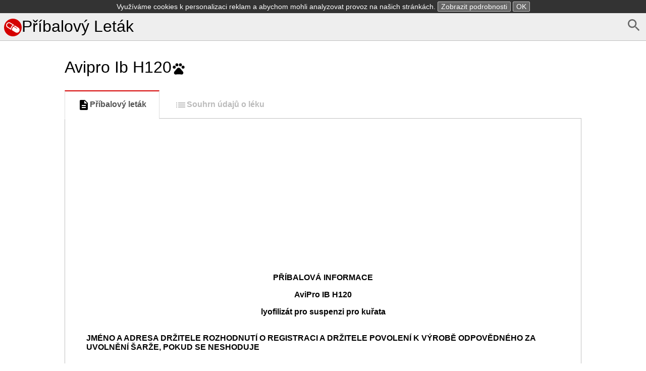

--- FILE ---
content_type: text/html; charset=UTF-8
request_url: https://pribalovy-letak.info/avipro-ib-h120
body_size: 10551
content:
<!DOCTYPE html>
<html>
    <head>
        <meta charset="UTF-8" />
        <title>Avipro Ib H120 -Příbalový leták</title>
        <meta name="viewport" content="width=device-width, initial-scale=1">
        <style>*{box-sizing:border-box;-webkit-box-sizing:border-box;-moz-box-sizing:border-box}body,html{height:100%}button::-moz-focus-inner{border:0;padding:0}button,html,input{font-family:Arial,Helevtica,sans-serif;font-size:16px}body{margin:0}header{margin-bottom:0;background-color:#eee}header.frontpage{margin-bottom:0;background-color:#fff}footer{color:gray;margin-top:2em;font-size:.9em;margin-bottom:1.5em}h1{font-size:2em;font-weight:400}form{margin-bottom:.5em}button:focus,input:focus{box-shadow:0 0 3px silver}img,svg{vertical-align:middle}button{background-color:#eee}a{color:#337ab7}footer a{color:gray}nav ul{margin:0;padding:0}nav ul li,svg{display:inline-block}.small,a.small,img.small{display:none}.large,.tab li a{display:block}.selected{font-weight:700}article{padding:.5em;max-width:65em;margin:auto}article span.obsolete.large{float:right;margin-top:2.1em}@media (max-width:767px){.small,header.frontpage{display:block}body{padding:.5em}article{padding:0}article h1.drugname{margin-top:.1em}a.small{display:inline}img.small{display:inline-block}.large,header{display:none}}.tab{padding-left:0}.tab li,nav ul li{list-style:none}.tab li a{margin:0 0 -2px;padding:15px 25px;font-weight:600;text-decoration:none;color:#bbb;border:1px solid #eee;border-left:2px solid #eee}.tab li:nth-child(2) a{border-bottom:1px solid #fff;border-top:1px solid #fff}.tab li a:hover{color:#888;cursor:pointer}.tab li.selected a{color:#555;border-left:2px solid #d50000}.tab li a svg{fill:#bbb}.tab li.selected a svg{fill:#000}@media (min-width:767px){.tab{margin-bottom:0}.tab li a{border:1px solid transparent;text-align:center}.tab li.selected a{border:1px solid #ddd;border-top:2px solid #d50000;border-bottom:1px solid #fff;background-color:#fff}.tab li{display:inline-block}}.alphabet{font-size:1.2em;text-align:center}.alphabet a{width:1.6em;line-height:1.5em;padding-top:.1em;text-decoration:none;color:#337ab7;border:1px solid #337ab7;border-radius:.2em;display:inline-block;margin-bottom:.5em;vertical-align:middle}.alphabet2{text-align:left;margin-top:1em}.alphabet2 a{width:2em;text-align:center}.alphabet a.selected,.alphabet a:hover{color:#fff;background-color:#337ab7}.variants li a.obsolete{color:silver}.variants li a.obsolete svg{vertical-align:middle;width:1em;margin-left:.1em}.variants li{margin-bottom:1em}#document{padding:10px;border:1px solid silver}#document h1{font-size:130%}.search-form button,.search-form input{padding:.5em;line-height:1.2em;border:1px solid #ccc;border-radius:.2em}.search-form .large button{width:18%;float:right;border-radius:0 .2em .2em 0}.search-form .large input{width:82%;border-right:none;border-radius:.2em 0 0 .2em}.search-form .small input{display:block;width:100%;margin-bottom:1em}.search-cloud,.search-cloud li{margin:0;padding:0;list-style:none;display:inline-block}#side-ad{width:0;width:Calc(50% - 32.5em);position:absolute;margin-top:40%;height:100vh;text-align:right}#altDocs li{line-height:1.5em}</style><style>header{border-bottom:1px solid silver;padding:.5em}header h1{margin:0 auto}header a{color:#000;text-decoration:none}header a:hover{color:#444}article.info{max-width:65em;margin:auto}footer{margin-top:5em;text-align:center}.alphabet{border-bottom:1px solid #ddd;margin-bottom:.5em}</style>        <link rel="icon" type="image/x-icon" href="/favicon.ico" />
        <script async src="//pagead2.googlesyndication.com/pagead/js/adsbygoogle.js"></script>
        <script>
            (adsbygoogle = window.adsbygoogle || []).push({
                google_ad_client: "ca-pub-9885879178318508",
                enable_page_level_ads: true
            });
        </script>
    </head>
    <body><header>
    <a href="/d/search" id="search" style="float: right"><svg fill="#666" height="32" viewBox="0 0 24 24" width="32" xmlns="http://www.w3.org/2000/svg">
    <path d="M15.5 14h-.79l-.28-.27C15.41 12.59 16 11.11 16 9.5 16 5.91 13.09 3 9.5 3S3 5.91 3 9.5 5.91 16 9.5 16c1.61 0 3.09-.59 4.23-1.57l.27.28v.79l5 4.99L20.49 19l-4.99-5zm-6 0C7.01 14 5 11.99 5 9.5S7.01 5 9.5 5 14 7.01 14 9.5 11.99 14 9.5 14z"/>
    <path d="M0 0h24v24H0z" fill="none"/>
</svg></a>

    <h1><a href="/"><svg xmlns="http://www.w3.org/2000/svg" width="35" height="35" viewBox="0 0 653.3 653.3"><path d="M653.3 326.6a326.6 326.6 0 1 1-653.3 0 326.6 326.6 0 1 1 653.3 0z" fill="#d50000"/><path d="M260.8 411.4l4.5-22.8c8-44.3 31-104.5 90-140.5l22-13.5-139-85.3c-16.5-10-35.6-15.4-55-15.4-37 0-71 19-90.6 50.8-30.6 50-14.8 115.3 35 146l132.8 81zM120.6 201c13.5-22 37-35 63-35 13.5 0 26.8 3.7 38.4 10.8l95.5 58.5c-46 36.6-68 86.6-78 124.7l-94-58c-35-21-46-67-24-101zm406 129.4L402.4 254l-2.4 1c-14.5 6.4-27 14-38 22.8l119.8 73c4.6 3 6 8.8 3.2 13.4-1.8 3-5 5-8.2 5-1.7 0-3.4 0-5-1 0 0-123-76-123.7-77-44 43-56 101.4-59.4 129.4v3l133 81c16 9.8 35 15 53 15 36 0 68-18.2 87-48.5 29-47.5 14-110-33.3-139.2z" fill="#fff"/></svg>Příbalový Leták</a></h1>
</header>    <div id="side-ad" class="large"><script async src="//pagead2.googlesyndication.com/pagead/js/adsbygoogle.js"></script> <!-- pribalovy-letak.info - side --> <ins class="adsbygoogle"
     style="display:block; "
     data-ad-client="ca-pub-9885879178318508"
     data-ad-slot="7752110526"
     data-ad-format="auto"></ins>
<script> (adsbygoogle = window.adsbygoogle || []).push({}); </script>
</div>
    <article>
        <a href="/" id="search" class="small" style="float: right"><svg fill="#666" height="32" viewBox="0 0 24 24" width="32" xmlns="http://www.w3.org/2000/svg">
    <path d="M15.5 14h-.79l-.28-.27C15.41 12.59 16 11.11 16 9.5 16 5.91 13.09 3 9.5 3S3 5.91 3 9.5 5.91 16 9.5 16c1.61 0 3.09-.59 4.23-1.57l.27.28v.79l5 4.99L20.49 19l-4.99-5zm-6 0C7.01 14 5 11.99 5 9.5S7.01 5 9.5 5 14 7.01 14 9.5 11.99 14 9.5 14z"/>
    <path d="M0 0h24v24H0z" fill="none"/>
</svg></a>
        <h1 class="drugname"><a href="/" class="small"><svg xmlns="http://www.w3.org/2000/svg" width="35" height="35" viewBox="0 0 653.3 653.3"><path d="M653.3 326.6a326.6 326.6 0 1 1-653.3 0 326.6 326.6 0 1 1 653.3 0z" fill="#d50000"/><path d="M260.8 411.4l4.5-22.8c8-44.3 31-104.5 90-140.5l22-13.5-139-85.3c-16.5-10-35.6-15.4-55-15.4-37 0-71 19-90.6 50.8-30.6 50-14.8 115.3 35 146l132.8 81zM120.6 201c13.5-22 37-35 63-35 13.5 0 26.8 3.7 38.4 10.8l95.5 58.5c-46 36.6-68 86.6-78 124.7l-94-58c-35-21-46-67-24-101zm406 129.4L402.4 254l-2.4 1c-14.5 6.4-27 14-38 22.8l119.8 73c4.6 3 6 8.8 3.2 13.4-1.8 3-5 5-8.2 5-1.7 0-3.4 0-5-1 0 0-123-76-123.7-77-44 43-56 101.4-59.4 129.4v3l133 81c16 9.8 35 15 53 15 36 0 68-18.2 87-48.5 29-47.5 14-110-33.3-139.2z" fill="#fff"/></svg></a>Avipro Ib H120<svg fill="#000000" height="28" viewBox="0 0 24 24" width="28" class="pet" xmlns="http://www.w3.org/2000/svg">
    <circle cx="4.5" cy="9.5" r="2.5"/>
    <circle cx="9" cy="5.5" r="2.5"/>
    <circle cx="15" cy="5.5" r="2.5"/>
    <circle cx="19.5" cy="9.5" r="2.5"/>
    <path d="M17.34 14.86c-.87-1.02-1.6-1.89-2.48-2.91-.46-.54-1.05-1.08-1.75-1.32-.11-.04-.22-.07-.33-.09-.25-.04-.52-.04-.78-.04s-.53 0-.79.05c-.11.02-.22.05-.33.09-.7.24-1.28.78-1.75 1.32-.87 1.02-1.6 1.89-2.48 2.91-1.31 1.31-2.92 2.76-2.62 4.79.29 1.02 1.02 2.03 2.33 2.32.73.15 3.06-.44 5.54-.44h.18c2.48 0 4.81.58 5.54.44 1.31-.29 2.04-1.31 2.33-2.32.31-2.04-1.3-3.49-2.61-4.8z"/>
    <path d="M0 0h24v24H0z" fill="none"/>
</svg></h1>        <ul class="tab">            <li class="selected"><a href="/avipro-ib-h120"><svg fill="#000000" height="24" viewBox="0 0 24 24" width="24" xmlns="http://www.w3.org/2000/svg">
    <path d="M0 0h24v24H0z" fill="none"/>
    <path d="M14 2H6c-1.1 0-1.99.9-1.99 2L4 20c0 1.1.89 2 1.99 2H18c1.1 0 2-.9 2-2V8l-6-6zm2 16H8v-2h8v2zm0-4H8v-2h8v2zm-3-5V3.5L18.5 9H13z"/>
</svg>Příbalový leták</a></li>            <li class=""><a href="/avipro-ib-h120/souhrn"><svg fill="#000000" height="24" viewBox="0 0 24 24" width="24" xmlns="http://www.w3.org/2000/svg">
    <path d="M3 13h2v-2H3v2zm0 4h2v-2H3v2zm0-8h2V7H3v2zm4 4h14v-2H7v2zm0 4h14v-2H7v2zM7 7v2h14V7H7z"/>
    <path d="M0 0h24v24H0z" fill="none"/>
</svg>Souhrn údajů o léku</a></li>        </ul>        <div id="document">                <div class="ad" style="margin-bottom: 0.5em"><script async src="//pagead2.googlesyndication.com/pagead/js/adsbygoogle.js"></script> <!-- pribalovy-letak.info - top --> <ins class="adsbygoogle"
    style="display:block"
    data-ad-client="ca-pub-9885879178318508"
    data-ad-slot="3182310123"
    data-ad-format="auto"></ins>
<script> (adsbygoogle = window.adsbygoogle || []).push({}); </script>
</div><style>p.c36 {margin-top: 0.6cm; margin-bottom: 0cm}p.c35 {margin-right: -0.56cm; margin-bottom: 0cm; border: none; padding: 0cm}p.c34 {margin-right: 1cm; margin-bottom: 0cm}p.c33 {margin-left: 0cm; margin-right: -0.56cm; text-indent: 0cm; margin-bottom: 0cm}p.c32 {font-size: 12pt; margin-left: 0cm; text-indent: 0cm}p.c31 {margin-bottom: 0cm; text-decoration: underline}p.c30 {margin-left: 0cm; margin-right: -0cm; text-indent: 0cm; margin-bottom: 0cm}p.c29 {margin-right: -0.56cm; margin-bottom: 0cm}span.c28 {font-family: Symbol, serif}td.c27 {border: 1px solid #00000a; padding-top: 0cm; padding-bottom: 0cm; padding-left: 0.2cm; padding-right: 0.19cm}p.c26 {margin-left: 0cm; text-indent: 0cm}span.c25 {font-family: Arial, serif}p.c24 {text-indent: -0.37cm; margin-bottom: 0cm}p.c23 {margin-left: 1.27cm; text-indent: 0cm; margin-bottom: 0cm}li.c22 {list-style: none; display: inline}span.c21 {font-weight: normal; text-decoration: underline}p.c20 {font-size: 12pt; margin-bottom: 0cm; margin-left: 0cm; text-align: justify; text-indent: 0cm}span.c19 {font-size: 11pt}p.c18 {margin-left: 1.27cm; text-indent: 0cm; margin-bottom: 0cm; font-weight: normal}p.c17 {font-style: italic; margin-bottom: 0cm}p.c16 {margin-bottom: 0cm; font-weight: normal}p.c15 {margin-left: 0cm; text-indent: 0cm; margin-bottom: 0cm; font-weight: normal}span.c14 {font-weight: normal}p.c13 {font-family: TimesNewRomanPS, serif; margin-bottom: 0cm; margin-left: 0cm; text-align: justify; text-indent: 0cm}span.c12 {font-family: Times New Roman, serif; font-size: 12pt}p.c11 {margin-bottom: 0cm; text-align: justify}p.c10 {margin-left: 0cm; text-indent: 0cm; margin-bottom: 0cm}p.c9 {font-size: 12pt; margin-bottom: 0cm; margin-left: 0cm; text-indent: 0cm}span.c8 {font-size: 11pt; font-weight: normal}p.c7 {margin-bottom: 0cm}span.c6 {text-decoration: underline}p.c5 {margin-left: 0.64cm; text-indent: 0cm; margin-bottom: 0cm}div.c4 {margin-left: 2em}p.c3 {font-weight: bold; margin-bottom: 0cm}p.c2 {margin-bottom: 0cm; text-align: center}p.c1 {font-weight: bold; margin-bottom: 0cm; text-align: center}</style>
<p class="western c1">PŘÍBALOVÁ INFORMACE</p>
<p class="western c1">AviPro IB H120</p>
<p class="western c1">lyofilizát pro suspenzi pro kuřata</p>
<br />
<div class="c4">
<p class="western c3">JMÉNO A ADRESA DRŽITELE ROZHODNUTÍ O
REGISTRACI A DRŽITELE POVOLENÍ K VÝROBĚ ODPOVĚDNÉHO ZA UVOLNĚNÍ
ŠARŽE, POKUD SE NESHODUJE</p>
</div>
<br />
<p class="western c7"><span class="c6">Držitel rozhodnutí o
registraci a výrobce zodpovědný za uvolnění šarže</span>:</p>
<p lang="de-DE" class="c9"><span class="c8" lang="cs-CZ">Lohmann
Animal Health GmbH</span></p>
<p lang="de-DE" class="c9"><span class="c8" lang=
"cs-CZ">Heinz-Lohmann-Strasse 4</span></p>
<p lang="de-DE" class="c9"><span class="c8" lang="cs-CZ">D-27472
Cuxhaven</span></p>
<p lang="de-DE" class="c9"><span class="c8" lang=
"cs-CZ">Německo</span></p>
<br />
<p class="western c3">2. NÁZEV VETERINÁRNÍHO LÉČIVÉHO PŘÍPRAVKU</p>
<p class="western c3">AviPro IB H120</p>
<p class="western c3">lyofilizát pro suspenzi pro kuřata.</p>
<br />
<p class="western c3">3. OBSAH LÉČIVÝCH A OSTATNÍCH LÁTEK</p>
<p class="western c7">1 dávka obsahuje:</p>
<p class="western c3">Léčivá látka:</p>
<p class="western c10"><a name="_GoBack"></a> Virus bronchitidis
infectiosae avium, živý, kmen Massachusets H 120 min.
10<sup>3,.0</sup> EID<sub>50</sub> - max. 10<sup>4,8</sup>
EID<sub>50</sub>*</p>
<br />
<p class="western c7">Hostitelský systém: embryonovaná kuřecí SPF
vejce</p>
<p class="western c10">*EID<sub>50</sub> 50 % infekční dávka pro
embrya: titr viru potřebný k vyvolání infekce u 50 % embryí, která
byla inokulována virem.</p>
<br />
<p class="western c3">Pomocné látky:</p>
<p class="western c10">Dihydrát hydrogenfosforečnanu sodného,
dihydrogenfosforečnan draselný, monohydrát laktózy,</p>
<p class="western c10">sušené odtučněné mléko</p>
<br />
<p class="western c3">4. INDIKACE</p>
<p class="western c11">Aktivní imunizace zdravých kuřat proti
infekční bronchitidě drůbeže (IB).</p>
<p class="western c10">Nástup imunity: během 3 týdnů po
vakcinaci.</p>
<p class="western c10">Trvání imunity: nejméně 6 týdnů</p>
<br />
<p class="western c3">5. KONTRAINDIKACE</p>
<p lang="de-DE" class="c13"><span class="c12" lang=
"cs-CZ">Nepoužívat u nemocných nebo oslabených ptáků.</span></p>
<br />
<p class="western c3">6. NEŽÁDOUCÍ ÚČINKY</p>
<p class="c10"><span class="c14">Možnost aktivace infekce CRD
(chronické respirační onemocnění) v chovech zamořených
mykoplasmózou. V tomto případě by měla být použita účinná
odpovídající antibiotická léčba.</span></p>
<p class="c10"><span class="c14">U jednotlivých zvířat je možnost
výskytu lehkých dýchacích potíží a občasného kýchání 2. den po
vakcinaci s AviPro IB H120. Tyto příznaky vymizí bez poškození
respiratorního aparátu či zpomalení růstu. Tyto příznaky se
vyskytují velmi vzácně.</span></p>
<br />
<p class="western c10">Četnost nežádoucích účinků je
charakterizována podle následujících pravidel:</p>
<p class="western c7">- velmi časté (nežádoucí účinky se projevily
u více než 1 z 10 zvířat v průběhu jednoho ošetření)</p>
<p class="western c7">- časté (u více než 1, ale méně než 10 ze 100
zvířat)</p>
<p class="western c7">- neobvyklé (u více než 1, ale méně než 10
z 1000 zvířat)</p>
<p class="western c7">- vzácné (u více než 1, ale méně než 10
z  10000 zvířat)</p>
<p class="c7"><span class="c14">- velmi vzácné (u méně než 1
z 10000 zvířat, včetně ojedinělých hlášení).</span></p>
<p class="western c10">Jestliže zaznamenáte jakékoliv závažné
nežádoucí účinky či jiné reakce, které nejsou uvedeny v této
příbalové informaci, oznamte to, prosím, vašemu veterinárnímu
lékaři.</p>
<br />
<p class="western c3">7. CÍLOVÝ DRUH ZVÍŘAT</p>
<p class="western c7">Kur domácí.</p>
<br />
<p class="western c3">8. DÁVKOVÁNÍ PRO KAŽDÝ DRUH, CESTA(Y) A
ZPŮSOB PODÁNÍ</p>
<p class="c7"><span class="c14">Určeno k použití
prostřednictvím pitné vody nebo rozprašováním.</span></p>
<p class="c7"><span class="c14">Podává se jedna dávka vakcíny na
ptáka.</span></p>
<p class="western c7">Vakcína může být použita od prvního dne
života.</p>
<br />
<p class="c7"><span class="c14">Stanovení doby vakcinace záleží na
řadě faktorů, jako je hladina mateřských protilátek, účel
použití</span></p>
<p class="c7"><span class="c14">a infekční tlak, druh technologie a
způsob managementu.</span></p>
<p class="c7"><span class="c14">Obecně se doporučuje následující
vakcinační program:</span></p>
<br />
<p class="c17"><span class="c14">Primární imunizace plemenných a
užitkových nosnic:</span></p>
<br />
<div class="c4">
<p class="c7"><span class="c14">vakcinace: během 3. týdne
života</span></p>
<p class="c7"><span class="c14">vakcinace: během 10. týdne
života</span></p>
</div>
<br />
<p class="c10"><span class="c14">Mezi první a druhou vakcinací by
mělo být rozpětí alespoň 4 týdny a nejvíce 8 týdnů. Primární
vakcinace by měla být ukončena nejméně 2 týdny před začátkem
snášky. Pokud byla provedena správná primární imunizace, není
použití vakcíny během snášky nebezpečné.</span></p>
<p class="c10"><span class="c14">V závislosti na nákazové
situaci by se další vakcinace proti IB měly dělat
v pravidelných intervalech po 4-12 týdnech během reprodukčního
a snáškového cyklu. Navíc, pro zesílení imunitní ochrany se může
použít inaktivovaná vakcína před začátkem snášky
(booster).</span></p>
<br />
<p lang="en-US" class="c20"><span class="c19" lang="cs-CZ">Sprejová
aplikace</span> <span class="c19" lang="cs-CZ">první</span>
<span class="c19" lang="cs-CZ">den života se velmi osvědčila jako
úvodní</span> <span class="c19" lang="cs-CZ">vakcinace</span>
<span class="c19" lang="cs-CZ">zejména v chovech
s rizikem infekce</span></p>
<br />
<p class="c17"><span class="c14">Brojleři:</span></p>
<p class="c10"><span class="c14">Vzhledem ke krátkému životnímu
cyklu 35 – 40 dnů většinou postačuje jednotlivá dávka. Sprejová
aplikace první den života se osvědčila zejména v chovech
s rizikem infekce. Sprejová aplikace indukuje imunitní
ochranu, která obecně trvá po celou dobu výkrmu (40
dnů).</span></p>
<br />
<p class="c7"><span class="c14">Způsob podání:</span></p>
<p class="c7"><span class="c14">a)</span> <span class="c21">Podání
v pitné vodě:</span></p>
<ul>
<li class="c22">
<p class="western c7">Stanovte množství vakcinačních dávek a
množství požadované vody (viz. níže).</p>
</li>
<li class="c22">
<p class="western c7">Použijte celý obsah lékovek, protože dělení
obsahu lékovek může vést k chybám při dávkování.</p>
</li>
<li class="c22">
<p class="western c7">Ověřte si, že veškerá zařízení použitá pro
vakcinaci (trubičky, napáječky, atd.) jsou důkladně očištěna a
zbavena zbytků detergentů, dezinfekčních prostředků atd.</p>
</li>
<li class="c22">
<p class="western c7">Zajistěte, že je voda chladná, čistá, čerstvá
a bez obsahu detergentů, dezinfekčních prostředků atd. Používejte
pouze čistou nechlorovanou vodu a vodu bez iontů kovů. Přídavek
sušeného odstředěného mléka (tj. &lt;1% tuku) v množství 2-4
g/l vody nebo odstředěného mléka v množství 20-40 ml/l vody
může zlepšit kvalitu vody a mít pozitivní vliv na stabilitu
vakcíny. Takovéto úpravy vody by se měly dělat 10 minut <b>před</b>
aplikací vakcíny.</p>
</li>
<li class="c22">
<p class="western c7">Otevřete lékovku s vakcínou pod vodou a
obsah kompletně rozřeďte. Lékovku důkladně vyprázdněte vypláchnutím
lékovky a pryžového uzávěru vodou.</p>
</li>
<li class="c22">
<p class="western c7">Voda přítomná v napájecím systému se
musí před vakcinací spotřebovat. Potrubí, které je dosud naplněné
vodou, je třeba před aplikací suspenze s vakcínou
vypustit.</p>
</li>
</ul>
<br />
<p class="western c5">Vakcínu je nutné spotřebovat v průběhu 2
hodin. Vzhledem k tomu, že se pitný režim u kuřat mění, může
se stát, že bude nutné zvířatům pitnou vodu před vakcinací odebrat,
aby se zajistilo, že všichni ptáci budou během fáze vakcinace
pít.</p>
<br />
<p class="western c5">V ideálním případě by měla být vakcína
podána v množství vody, které je ptáky spotřebováno do 2
hodin. Rozpouštějte vakcínu v chladné a čisté vodě v poměru
1 000 dávek vakcíny do 1 litru vody pro 1 000 kuřat a den
života, např. 10 litrů je potřeba pro 1 000 kuřat o stáří 10
dnů.</p>
<br />
<p class="western c5">V horkém počasí a u masných plemen se
může dané množství zvýšit až do maximálně 40 litrů na 1 000
ptáků. Při pochybnostech se den před podáním vakcíny stanoví příjem
vody.</p>
<br />
<p class="western c10">Rozpuštěnou vakcínu podejte okamžitě ptákům.
Ujistěte se, že ptáci nemají během vakcinace přístup
k nemedikované vodě.</p>
<br />
<p class="western c7">b) <span class="c6">Podání</span>
<span class="c6">rozprašováním:</span></p>
<p class="western c5">Množství vody potřebné ke sprejování závisí
na faktorech jako je věk ptáků, technologie chovu, teplota,
koncentrace ptáků v chovu a typ zařízení, které je používané k
postřiku. Množství vody je mezi 250 a 1 000 ml / 1 000
ptáků.</p>
<br />
<p class="western c7">Pravidlo pro sprejování: čím je jemnější
sprej, tím hlubší je penetrace kapek a viru do respiračního</p>
<p class="western c24">traktu. To přináší vyšší imunogenitu, ale
nižší toleranci.</p>
<br />
<ul>
<li class="c22">
<p class="western c7">Obecně úvodní vakcinace se aplikuje jako
hrubý sprej (velikost kapek <span class="c25">&gt;</span>50
µm).</p>
</li>
<li class="c22">
<p class="western c7">K revakcinaci by měl být použit jemný
postřik tvořený kapkami o velikosti do 50 µm.</p>
</li>
<li class="c22">
<p class="western c7">Používejte destilovanou vodu.</p>
</li>
<li class="c22">
<p class="western c7">Vakcínu nanášejte na všechny ptáky
rovnoměrně.</p>
</li>
<li class="c22">
<p class="western c7">Během vakcinace a 20 – 30 minut po ní je
nutné zastavit nebo snížit intenzitu větrání.</p>
</li>
<li class="c22">
<p class="western c7">Zabraňte rozrušení ptáků, např. redukcí
osvětlení.</p>
</li>
<li class="c22">
<p class="western c7">Použijte ochranné rukavice a ochranu úst,
např. respirační masku.</p>
</li>
<li class="c22">
<p class="western c7">K aplikaci používejte pouze sprejové
aplikátory a čistěte je horkou vodou bez použítí desinfekčních
přípravků a detergentů</p>
</li>
</ul>
<br />
<p class="western c23">Sprejové aplikátory mají být prověřené. Níže
je uvedeno několik doporučení:</p>
<br />
<dl>
<dd>
<table width="581" cellpadding="7" cellspacing="0">
<col width="130">
<col width="131">
<col width="137">
<col width="125">
<tr valign="top">
<td width="130" class="c27">
<br />
</td>
<td width="131" class="c27">
<p class="western c26">Vakcinace první den života v přepravce</p>
</td>
<td width="137" class="c27">
<p class="western c26">Vakcinace hrubou mlhou</p>
</td>
<td width="125" class="c27">
<p class="western c26">Vakcinace jemnou mlhou</p>
</td>
</tr>
<tr valign="top">
<td width="130" class="c27">
<p class="western c26">Průměrná velikost kapek</p>
</td>
<td width="131" class="c27">
<p class="western c26"><span class="c25">&gt;</span> 50 µm</p>
</td>
<td width="137" class="c27">
<p class="western c26"><span class="c25">&gt;</span> 50 µm</p>
</td>
<td width="125" class="c27">
<p class="western c26"> 50 µm</p>
</td>
</tr>
<tr valign="top">
<td width="130" class="c27">
<p class="western c26">Průtok/tlak</p>
</td>
<td width="131" class="c27">
<p class="western c26">500 – 600 ml/min. při 2-3 barech</p>
</td>
<td width="137" class="c27">
<p class="western c26">500 – 600 ml/min. při 2-3 barech</p>
</td>
<td width="125" class="c27">
<p class="western c26">50 ml/min.</p>
</td>
</tr>
<tr valign="top">
<td width="130" class="c27">
<p class="western c26">Objem/1000 ptáků</p>
</td>
<td width="131" class="c27">
<p class="western c26">250 – 400 ml</p>
</td>
<td width="137" class="c27">
<p class="western c26">500 – 1000 ml</p>
</td>
<td width="125" class="c27">
<p class="western c26">100 – 200 ml</p>
</td>
</tr>
<tr valign="top">
<td width="130" class="c27">
<p class="western c26">Doba sprejování 1000 ptáků</p>
</td>
<td width="131" class="c27">
<p class="western c26">30 – 40 sekund. Odpovídá 3 – 4 sek. /
přepravka s 100 kuřaty</p>
</td>
<td width="137" class="c27">
<p class="western c26">1 – 2 min.</p>
</td>
<td width="125" class="c27">
<p class="western c26">přibližně 5 min.</p>
</td>
</tr>
</table>
</dd>
</dl>
<br />
<p class="western c23">Pro snížení infekčního tlaku před nástupem
imunity by se měl odstranit trus a vyčistit haly mezi turnusy.</p>
<br />
<p class="western c3">9. POKYNY PRO SPRÁVNÉ PODÁNÍ</p>
<p class="western c7">Ověřte si, že veškerá zařízení použitá pro
vakcinaci a pitná voda neobsahují detergenty nebo</p>
<p class="western c7">dezinfekční prostředky.</p>
<p class="western c7">Použijte celý obsah otevřené lékovky při
jedné vakcinační proceduře.</p>
<p class="western c10">Uživatel si musí připravit takové množství
vakcíny, které může aplikovat během 2 hodin.</p>
<p class="western c10">Nedostatečná dávka může vést
k vytvoření nedostatečné imunity.</p>
<br />
<p class="western c3">10. OCHRANNÁ LHŮTA</p>
<p class="western c7">Bez ochranných lhůt.</p>
<br />
<p class="western c3">11. ZVLÁŠTNÍ OPATŘENÍ PRO UCHOVÁVÁNÍ</p>
<p class="western c7">Uchovávat mimo dosah dětí.</p>
<p class="western c29">Uchovávejte a přepravujte chlazené
(2<span class="c28"></span>C – 8<span class="c28"></span>C).</p>
<p class="western c29">Chraňte před světlem a mrazem.</p>
<p class="western c29">Rozpuštěnou vakcínu chraňte před přímým
slunečním zářením, teplotami nad 25 °C a mrazem.</p>
<p class="western c30">Nepoužívejte tento veterinární léčivý
přípravek po uplynutí doby použitelnosti uvedené na etiketě.</p>
<p class="western c29">Doba použitelnosti po naředění podle návodu:
2 hodiny.</p>
<br />
<p class="western c3">12. ZVLÁŠTNÍ UPOZORNĚNÍ</p>
<br />
<p class="western c31">Zvláštní upozornění pro každý cílový druh
zvířat:</p>
<p class="western c7">Žádné</p>
<br />
<p class="western c31">Zvláštní opatření pro použití u zvířat:</p>
<p class="western c7">Viz. informace v bodu 9</p>
<br />
<p class="western c7"><span class="c6">Zvláštní opatření určené
osobám, které podávají veterinární léčivý přípravek
zvířatům</span>:</p>
<p class="western c7">Jedná se o vakcínu obsahující živý virus. Je
zapotřebí zabránit jakékoliv kontaminaci rozstřikem nebo</p>
<p class="western c7">rozlitím. Po manipulaci si umyjte a
vydesinfikujte ruce.</p>
<p class="western c7">Použijte osobní ochranné prostředky jako
brýle, ochranu úst a nebo respirační masku, pokud</p>
<p class="western c7">manipulujete s tímto veterinárním
léčivým přípravkem.</p>
<br />
<p class="western c31">Použití v průběhu snášky a plodnosti:</p>
<p class="c7"><span class="c14">Pokud byla provedena správná
primární imunizace, není použití vakcíny během snášky
nebezpečné.</span></p>
<br />
<p class="western c31">Interakce s dalšími léčivými přípravky a
další formy interakce:</p>
<p class="c7"><span class="c14">Nejsou dostupné informace o
bezpečnosti a účinnosti této vakcíny, pokud je podávána</span></p>
<p class="c7"><span class="c14">zároveň s jiným veterinárním
léčivým přípravkem. Rozhodnutí o použití této vakcíny
před</span></p>
<p class="c7"><span class="c14">nebo po jakémkoliv jiném
veterinárním léčivém přípravku musí být provedeno na
základě</span></p>
<p class="c7"><span class="c14">zvážení jednotlivých
případů.</span></p>
<br />
<p class="western c7"><span class="c6">Předávkování (symptomy,
postupy první pomoci, antidota)</span>:</p>
<p class="c7"><span class="c14">Nebyly pozorovány žádné další
příznaky, jak jsou uvedeny v bodu 6,</span></p>
<p class="c7"><span class="c14">po podání desetinásobné
dávky.</span></p>
<br />
<p class="western c31">Inkompatibility:</p>
<p class="western c7">Studie kompatibility nejsou k dispozici,
a proto tento veterinární léčivý přípravek nesmí být mísen</p>
<p class="western c7">s žádnými dalšími veterinárními léčivými
přípravky.</p>
<br />
<p class="western c3">13. ZVLÁŠTNÍ OPATŘENÍ PRO ZNEŠKODŇOVÁNÍ
NEPOUŽITÝCH PŘÍPRAVKŮ NEBO ODPADU, POKUD JE JICH TŘEBA</p>
<p lang="de-DE" class="c32"><span class="c8" lang="cs-CZ">O
možnostech likvidace nepotřebných léčivých přípravků se poraďte
s vaším veterinárním lékařem. Tato opatření napomáhají chránit
životní prostředí.</span></p>
<br />
<p class="western c3">14. DATUM POSLEDNÍ REVIZE PŘÍBALOVÉ
INFORMACE</p>
<p class="western c29">Duben 2016</p>
<br />
<p class="western c3">15. DALŠÍ INFORMACE</p>
<p lang="de-DE" class="c9"><span class="c8" lang="cs-CZ">Pouze pro
zvířata.</span></p>
<p class="western c34">Veterinární léčivý přípravek je vydáván
pouze na předpis.</p>
<br />
<p lang="de-DE" class="c9"><span class="c8" lang="cs-CZ">Vakcína je
k dispozici v těchto velikostech balení:</span></p>
<p class="c10"><span class="c14">1 x 1 000 dávek; 1 x 2 500 dávek;
1 x 5 000 dávek; 10 x 1 000 dávek; 10 x 2 500 dávek; 10 x 5 000
dávek;</span></p>
<p lang="de-DE" class="c9"><span class="c14" lang="cs-CZ">Na trhu
nemusí být všechny velikosti balení.</span></p>
<br />
<p class="c7"><span class="c14">Reg. č.:</span> <span class=
"c14">97/763/94-C</span></p>
<br />
<p lang="de-DE" class="c9"><span class="c14" lang="cs-CZ">Pokud
chcete získat informace o tomto veterinárním léčivém přípravku,
kontaktujte prosím příslušného místního zástupce držitele
rozhodnutí o registraci.</span></p>
<br />
<br />
<div title="footer">
<br />
<p class="c2">1</p>
</div>
                <div class="ad" style=""><script async src="//pagead2.googlesyndication.com/pagead/js/adsbygoogle.js"></script> <!-- pribalovy-letak.info - bottom --> <ins class="adsbygoogle"
     style="display:block"
     data-ad-client="ca-pub-9885879178318508"
     data-ad-slot="3170589721"
     data-ad-format="auto"></ins>
<script> (adsbygoogle = window.adsbygoogle || []).push({}); </script>
</div>        </div>
    </article><footer>
    &copy;2026 &bull;
    <a href="/i/podminky">Podmínky užití</a> &bull;
    <a href="/i/soukromi">Ochrana soukromí</a> &bull;
    <a href="/i/kontakt">Kontakt</a>
</footer>    <script type="application/javascript">
        var actualEl = document.getElementById('actual-group');
        var selectorEl = document.getElementById('group-selector');
        var toggle = document.getElementById('show-selector');

        if(toggle) {
            toggle.onclick = function (e) {
                e.preventDefault();
                actualEl.remove();
                selectorEl.style.display = 'block';
            };
        }
    </script>    </body> <script>
  (function(i,s,o,g,r,a,m){i['GoogleAnalyticsObject']=r;i[r]=i[r]||function(){
  (i[r].q=i[r].q||[]).push(arguments)},i[r].l=1*new Date();a=s.createElement(o),
  m=s.getElementsByTagName(o)[0];a.async=1;a.src=g;m.parentNode.insertBefore(a,m)
  })(window,document,'script','https://www.google-analytics.com/analytics.js','ga');

  ga('create', 'UA-64398893-1', 'auto');
  ga('send', 'pageview');
</script>


    <script>
        var b_title = "Prosím <strong>vypněte</strong> Váš AdBlock!";
        var b_message = "Musíte vypnout software, který blokuje reklamy abyste viděli stránku vpořádku.";
        var b_ok = "Vypnuto";
        var b_never = "Nikdy!";
    </script>
    <style>
        .modal-backdrop { position: fixed; width: 100%; height: 100%; background: rgba(255,255,255,0.95); }
        .modal { position: absolute; width: 100%; text-align: center; padding-top: 10%; }
        .modal h4 { font-weight: normal; }
        .modal button { border: 1px solid silver; border-radius: 2px; padding: 0.5em 1em; }
    </style>
    <script src="/b.min.js?1" async defer></script>

    <script>
        var cookie_message = "Využíváme cookies k personalizaci reklam a abychom mohli analyzovat provoz na našich stránkách.";
        var cookie_details = "Zobrazit podrobnosti";
        var cookie_longer_head = "Jak využíváme soubory cookies";
        var cookie_longer_message = '<p>Cookie je krátký textový soubor, který navštívená webová stránka odešle do prohlížeče. Umožňuje webu zaznamenat informace o vaší návštěvě, například preferovaný jazyk a další nastavení. Příští návštěva stránek tak může být snazší a produktivnější. Soubory cookie jsou důležité. Bez nich by procházení webu bylo mnohem složitější.</p><p><a href="http://www.google.com/intl/cs/policies/privacy/partners/">Jak Google využívá data, když používáte weby nebo aplikace našich partnerů.</a></p>';
    </script>
    <script src="/eu-cookie.min.js?1" async defer></script>

</html>


--- FILE ---
content_type: text/html; charset=utf-8
request_url: https://www.google.com/recaptcha/api2/aframe
body_size: 269
content:
<!DOCTYPE HTML><html><head><meta http-equiv="content-type" content="text/html; charset=UTF-8"></head><body><script nonce="BUeTPdIjJKlzHfsVsjT6XQ">/** Anti-fraud and anti-abuse applications only. See google.com/recaptcha */ try{var clients={'sodar':'https://pagead2.googlesyndication.com/pagead/sodar?'};window.addEventListener("message",function(a){try{if(a.source===window.parent){var b=JSON.parse(a.data);var c=clients[b['id']];if(c){var d=document.createElement('img');d.src=c+b['params']+'&rc='+(localStorage.getItem("rc::a")?sessionStorage.getItem("rc::b"):"");window.document.body.appendChild(d);sessionStorage.setItem("rc::e",parseInt(sessionStorage.getItem("rc::e")||0)+1);localStorage.setItem("rc::h",'1768483409743');}}}catch(b){}});window.parent.postMessage("_grecaptcha_ready", "*");}catch(b){}</script></body></html>